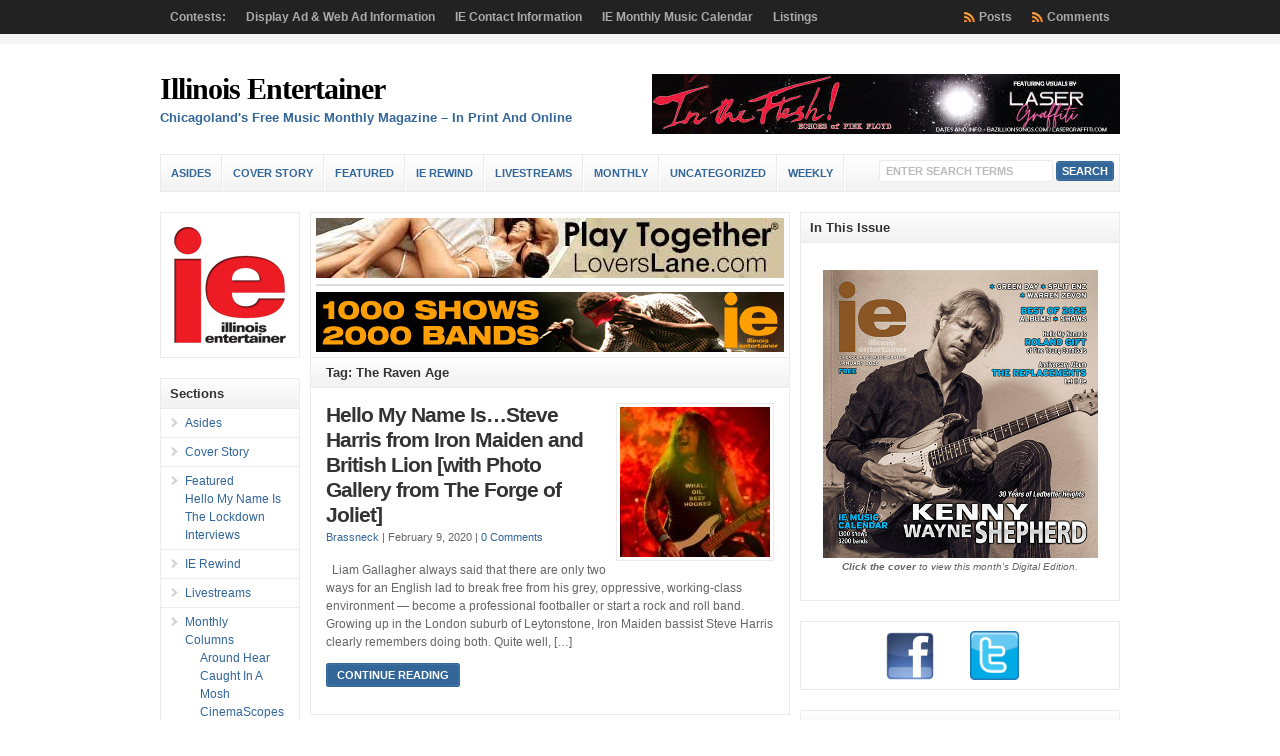

--- FILE ---
content_type: text/html; charset=UTF-8
request_url: https://illinoisentertainer.com/tag/the-raven-age/
body_size: 76374
content:
<!DOCTYPE html PUBLIC "-//W3C//DTD XHTML 1.0 Transitional//EN" "http://www.w3.org/TR/xhtml1/DTD/xhtml1-transitional.dtd">

<html xmlns="http://www.w3.org/1999/xhtml" lang="en-US">

<head profile="http://gmpg.org/xfn/11">

<meta http-equiv="X-UA-Compatible" content="IE=edge" />

<meta http-equiv="Content-Type" content="text/html; charset=UTF-8" />

<title>   The Raven Age  : Illinois Entertainer</title>

<link rel="stylesheet" href="https://illinoisentertainer.com/wp-content/themes/wp-clear7.5/style.css" type="text/css" media="screen" />

<link rel="stylesheet" href="https://illinoisentertainer.com/wp-content/themes/wp-clear7.5/style-font.css" type="text/css" media="screen" />

	<!-- Responsive Design Resources -->
	<link rel="stylesheet" href="https://illinoisentertainer.com/wp-content/themes/wp-clear7.5/style-responsive.css" type="text/css" media="screen" />
	<meta name="viewport" content="width=device-width,initial-scale=1" />

<link rel="pingback" href="https://illinoisentertainer.com/xmlrpc.php" />

<meta name='robots' content='max-image-preview:large' />
	<style>img:is([sizes="auto" i], [sizes^="auto," i]) { contain-intrinsic-size: 3000px 1500px }</style>
	<link rel="alternate" type="application/rss+xml" title="Illinois Entertainer &raquo; Feed" href="https://illinoisentertainer.com/feed/" />
<link rel="alternate" type="application/rss+xml" title="Illinois Entertainer &raquo; Comments Feed" href="https://illinoisentertainer.com/comments/feed/" />
<link rel="alternate" type="application/rss+xml" title="Illinois Entertainer &raquo; The Raven Age Tag Feed" href="https://illinoisentertainer.com/tag/the-raven-age/feed/" />
<script type="text/javascript">
/* <![CDATA[ */
window._wpemojiSettings = {"baseUrl":"https:\/\/s.w.org\/images\/core\/emoji\/15.0.3\/72x72\/","ext":".png","svgUrl":"https:\/\/s.w.org\/images\/core\/emoji\/15.0.3\/svg\/","svgExt":".svg","source":{"wpemoji":"https:\/\/illinoisentertainer.com\/wp-includes\/js\/wp-emoji.js?ver=ac62a4b35dc1af94bed4f6bae3d3f7a0","twemoji":"https:\/\/illinoisentertainer.com\/wp-includes\/js\/twemoji.js?ver=ac62a4b35dc1af94bed4f6bae3d3f7a0"}};
/**
 * @output wp-includes/js/wp-emoji-loader.js
 */

/**
 * Emoji Settings as exported in PHP via _print_emoji_detection_script().
 * @typedef WPEmojiSettings
 * @type {object}
 * @property {?object} source
 * @property {?string} source.concatemoji
 * @property {?string} source.twemoji
 * @property {?string} source.wpemoji
 * @property {?boolean} DOMReady
 * @property {?Function} readyCallback
 */

/**
 * Support tests.
 * @typedef SupportTests
 * @type {object}
 * @property {?boolean} flag
 * @property {?boolean} emoji
 */

/**
 * IIFE to detect emoji support and load Twemoji if needed.
 *
 * @param {Window} window
 * @param {Document} document
 * @param {WPEmojiSettings} settings
 */
( function wpEmojiLoader( window, document, settings ) {
	if ( typeof Promise === 'undefined' ) {
		return;
	}

	var sessionStorageKey = 'wpEmojiSettingsSupports';
	var tests = [ 'flag', 'emoji' ];

	/**
	 * Checks whether the browser supports offloading to a Worker.
	 *
	 * @since 6.3.0
	 *
	 * @private
	 *
	 * @returns {boolean}
	 */
	function supportsWorkerOffloading() {
		return (
			typeof Worker !== 'undefined' &&
			typeof OffscreenCanvas !== 'undefined' &&
			typeof URL !== 'undefined' &&
			URL.createObjectURL &&
			typeof Blob !== 'undefined'
		);
	}

	/**
	 * @typedef SessionSupportTests
	 * @type {object}
	 * @property {number} timestamp
	 * @property {SupportTests} supportTests
	 */

	/**
	 * Get support tests from session.
	 *
	 * @since 6.3.0
	 *
	 * @private
	 *
	 * @returns {?SupportTests} Support tests, or null if not set or older than 1 week.
	 */
	function getSessionSupportTests() {
		try {
			/** @type {SessionSupportTests} */
			var item = JSON.parse(
				sessionStorage.getItem( sessionStorageKey )
			);
			if (
				typeof item === 'object' &&
				typeof item.timestamp === 'number' &&
				new Date().valueOf() < item.timestamp + 604800 && // Note: Number is a week in seconds.
				typeof item.supportTests === 'object'
			) {
				return item.supportTests;
			}
		} catch ( e ) {}
		return null;
	}

	/**
	 * Persist the supports in session storage.
	 *
	 * @since 6.3.0
	 *
	 * @private
	 *
	 * @param {SupportTests} supportTests Support tests.
	 */
	function setSessionSupportTests( supportTests ) {
		try {
			/** @type {SessionSupportTests} */
			var item = {
				supportTests: supportTests,
				timestamp: new Date().valueOf()
			};

			sessionStorage.setItem(
				sessionStorageKey,
				JSON.stringify( item )
			);
		} catch ( e ) {}
	}

	/**
	 * Checks if two sets of Emoji characters render the same visually.
	 *
	 * This function may be serialized to run in a Worker. Therefore, it cannot refer to variables from the containing
	 * scope. Everything must be passed by parameters.
	 *
	 * @since 4.9.0
	 *
	 * @private
	 *
	 * @param {CanvasRenderingContext2D} context 2D Context.
	 * @param {string} set1 Set of Emoji to test.
	 * @param {string} set2 Set of Emoji to test.
	 *
	 * @return {boolean} True if the two sets render the same.
	 */
	function emojiSetsRenderIdentically( context, set1, set2 ) {
		// Cleanup from previous test.
		context.clearRect( 0, 0, context.canvas.width, context.canvas.height );
		context.fillText( set1, 0, 0 );
		var rendered1 = new Uint32Array(
			context.getImageData(
				0,
				0,
				context.canvas.width,
				context.canvas.height
			).data
		);

		// Cleanup from previous test.
		context.clearRect( 0, 0, context.canvas.width, context.canvas.height );
		context.fillText( set2, 0, 0 );
		var rendered2 = new Uint32Array(
			context.getImageData(
				0,
				0,
				context.canvas.width,
				context.canvas.height
			).data
		);

		return rendered1.every( function ( rendered2Data, index ) {
			return rendered2Data === rendered2[ index ];
		} );
	}

	/**
	 * Determines if the browser properly renders Emoji that Twemoji can supplement.
	 *
	 * This function may be serialized to run in a Worker. Therefore, it cannot refer to variables from the containing
	 * scope. Everything must be passed by parameters.
	 *
	 * @since 4.2.0
	 *
	 * @private
	 *
	 * @param {CanvasRenderingContext2D} context 2D Context.
	 * @param {string} type Whether to test for support of "flag" or "emoji".
	 * @param {Function} emojiSetsRenderIdentically Reference to emojiSetsRenderIdentically function, needed due to minification.
	 *
	 * @return {boolean} True if the browser can render emoji, false if it cannot.
	 */
	function browserSupportsEmoji( context, type, emojiSetsRenderIdentically ) {
		var isIdentical;

		switch ( type ) {
			case 'flag':
				/*
				 * Test for Transgender flag compatibility. Added in Unicode 13.
				 *
				 * To test for support, we try to render it, and compare the rendering to how it would look if
				 * the browser doesn't render it correctly (white flag emoji + transgender symbol).
				 */
				isIdentical = emojiSetsRenderIdentically(
					context,
					'\uD83C\uDFF3\uFE0F\u200D\u26A7\uFE0F', // as a zero-width joiner sequence
					'\uD83C\uDFF3\uFE0F\u200B\u26A7\uFE0F' // separated by a zero-width space
				);

				if ( isIdentical ) {
					return false;
				}

				/*
				 * Test for UN flag compatibility. This is the least supported of the letter locale flags,
				 * so gives us an easy test for full support.
				 *
				 * To test for support, we try to render it, and compare the rendering to how it would look if
				 * the browser doesn't render it correctly ([U] + [N]).
				 */
				isIdentical = emojiSetsRenderIdentically(
					context,
					'\uD83C\uDDFA\uD83C\uDDF3', // as the sequence of two code points
					'\uD83C\uDDFA\u200B\uD83C\uDDF3' // as the two code points separated by a zero-width space
				);

				if ( isIdentical ) {
					return false;
				}

				/*
				 * Test for English flag compatibility. England is a country in the United Kingdom, it
				 * does not have a two letter locale code but rather a five letter sub-division code.
				 *
				 * To test for support, we try to render it, and compare the rendering to how it would look if
				 * the browser doesn't render it correctly (black flag emoji + [G] + [B] + [E] + [N] + [G]).
				 */
				isIdentical = emojiSetsRenderIdentically(
					context,
					// as the flag sequence
					'\uD83C\uDFF4\uDB40\uDC67\uDB40\uDC62\uDB40\uDC65\uDB40\uDC6E\uDB40\uDC67\uDB40\uDC7F',
					// with each code point separated by a zero-width space
					'\uD83C\uDFF4\u200B\uDB40\uDC67\u200B\uDB40\uDC62\u200B\uDB40\uDC65\u200B\uDB40\uDC6E\u200B\uDB40\uDC67\u200B\uDB40\uDC7F'
				);

				return ! isIdentical;
			case 'emoji':
				/*
				 * Four and twenty blackbirds baked in a pie.
				 *
				 * To test for Emoji 15.0 support, try to render a new emoji: Blackbird.
				 *
				 * The Blackbird is a ZWJ sequence combining 🐦 Bird and ⬛ large black square.,
				 *
				 * 0x1F426 (\uD83D\uDC26) == Bird
				 * 0x200D == Zero-Width Joiner (ZWJ) that links the code points for the new emoji or
				 * 0x200B == Zero-Width Space (ZWS) that is rendered for clients not supporting the new emoji.
				 * 0x2B1B == Large Black Square
				 *
				 * When updating this test for future Emoji releases, ensure that individual emoji that make up the
				 * sequence come from older emoji standards.
				 */
				isIdentical = emojiSetsRenderIdentically(
					context,
					'\uD83D\uDC26\u200D\u2B1B', // as the zero-width joiner sequence
					'\uD83D\uDC26\u200B\u2B1B' // separated by a zero-width space
				);

				return ! isIdentical;
		}

		return false;
	}

	/**
	 * Checks emoji support tests.
	 *
	 * This function may be serialized to run in a Worker. Therefore, it cannot refer to variables from the containing
	 * scope. Everything must be passed by parameters.
	 *
	 * @since 6.3.0
	 *
	 * @private
	 *
	 * @param {string[]} tests Tests.
	 * @param {Function} browserSupportsEmoji Reference to browserSupportsEmoji function, needed due to minification.
	 * @param {Function} emojiSetsRenderIdentically Reference to emojiSetsRenderIdentically function, needed due to minification.
	 *
	 * @return {SupportTests} Support tests.
	 */
	function testEmojiSupports( tests, browserSupportsEmoji, emojiSetsRenderIdentically ) {
		var canvas;
		if (
			typeof WorkerGlobalScope !== 'undefined' &&
			self instanceof WorkerGlobalScope
		) {
			canvas = new OffscreenCanvas( 300, 150 ); // Dimensions are default for HTMLCanvasElement.
		} else {
			canvas = document.createElement( 'canvas' );
		}

		var context = canvas.getContext( '2d', { willReadFrequently: true } );

		/*
		 * Chrome on OS X added native emoji rendering in M41. Unfortunately,
		 * it doesn't work when the font is bolder than 500 weight. So, we
		 * check for bold rendering support to avoid invisible emoji in Chrome.
		 */
		context.textBaseline = 'top';
		context.font = '600 32px Arial';

		var supports = {};
		tests.forEach( function ( test ) {
			supports[ test ] = browserSupportsEmoji( context, test, emojiSetsRenderIdentically );
		} );
		return supports;
	}

	/**
	 * Adds a script to the head of the document.
	 *
	 * @ignore
	 *
	 * @since 4.2.0
	 *
	 * @param {string} src The url where the script is located.
	 *
	 * @return {void}
	 */
	function addScript( src ) {
		var script = document.createElement( 'script' );
		script.src = src;
		script.defer = true;
		document.head.appendChild( script );
	}

	settings.supports = {
		everything: true,
		everythingExceptFlag: true
	};

	// Create a promise for DOMContentLoaded since the worker logic may finish after the event has fired.
	var domReadyPromise = new Promise( function ( resolve ) {
		document.addEventListener( 'DOMContentLoaded', resolve, {
			once: true
		} );
	} );

	// Obtain the emoji support from the browser, asynchronously when possible.
	new Promise( function ( resolve ) {
		var supportTests = getSessionSupportTests();
		if ( supportTests ) {
			resolve( supportTests );
			return;
		}

		if ( supportsWorkerOffloading() ) {
			try {
				// Note that the functions are being passed as arguments due to minification.
				var workerScript =
					'postMessage(' +
					testEmojiSupports.toString() +
					'(' +
					[
						JSON.stringify( tests ),
						browserSupportsEmoji.toString(),
						emojiSetsRenderIdentically.toString()
					].join( ',' ) +
					'));';
				var blob = new Blob( [ workerScript ], {
					type: 'text/javascript'
				} );
				var worker = new Worker( URL.createObjectURL( blob ), { name: 'wpTestEmojiSupports' } );
				worker.onmessage = function ( event ) {
					supportTests = event.data;
					setSessionSupportTests( supportTests );
					worker.terminate();
					resolve( supportTests );
				};
				return;
			} catch ( e ) {}
		}

		supportTests = testEmojiSupports( tests, browserSupportsEmoji, emojiSetsRenderIdentically );
		setSessionSupportTests( supportTests );
		resolve( supportTests );
	} )
		// Once the browser emoji support has been obtained from the session, finalize the settings.
		.then( function ( supportTests ) {
			/*
			 * Tests the browser support for flag emojis and other emojis, and adjusts the
			 * support settings accordingly.
			 */
			for ( var test in supportTests ) {
				settings.supports[ test ] = supportTests[ test ];

				settings.supports.everything =
					settings.supports.everything && settings.supports[ test ];

				if ( 'flag' !== test ) {
					settings.supports.everythingExceptFlag =
						settings.supports.everythingExceptFlag &&
						settings.supports[ test ];
				}
			}

			settings.supports.everythingExceptFlag =
				settings.supports.everythingExceptFlag &&
				! settings.supports.flag;

			// Sets DOMReady to false and assigns a ready function to settings.
			settings.DOMReady = false;
			settings.readyCallback = function () {
				settings.DOMReady = true;
			};
		} )
		.then( function () {
			return domReadyPromise;
		} )
		.then( function () {
			// When the browser can not render everything we need to load a polyfill.
			if ( ! settings.supports.everything ) {
				settings.readyCallback();

				var src = settings.source || {};

				if ( src.concatemoji ) {
					addScript( src.concatemoji );
				} else if ( src.wpemoji && src.twemoji ) {
					addScript( src.twemoji );
					addScript( src.wpemoji );
				}
			}
		} );
} )( window, document, window._wpemojiSettings );

/* ]]> */
</script>
<style id='wp-emoji-styles-inline-css' type='text/css'>

	img.wp-smiley, img.emoji {
		display: inline !important;
		border: none !important;
		box-shadow: none !important;
		height: 1em !important;
		width: 1em !important;
		margin: 0 0.07em !important;
		vertical-align: -0.1em !important;
		background: none !important;
		padding: 0 !important;
	}
</style>
<link rel='stylesheet' id='wp-block-library-css' href='https://illinoisentertainer.com/wp-includes/css/dist/block-library/style.css?ver=ac62a4b35dc1af94bed4f6bae3d3f7a0' type='text/css' media='all' />
<style id='classic-theme-styles-inline-css' type='text/css'>
/**
 * These rules are needed for backwards compatibility.
 * They should match the button element rules in the base theme.json file.
 */
.wp-block-button__link {
	color: #ffffff;
	background-color: #32373c;
	border-radius: 9999px; /* 100% causes an oval, but any explicit but really high value retains the pill shape. */

	/* This needs a low specificity so it won't override the rules from the button element if defined in theme.json. */
	box-shadow: none;
	text-decoration: none;

	/* The extra 2px are added to size solids the same as the outline versions.*/
	padding: calc(0.667em + 2px) calc(1.333em + 2px);

	font-size: 1.125em;
}

.wp-block-file__button {
	background: #32373c;
	color: #ffffff;
	text-decoration: none;
}

</style>
<style id='global-styles-inline-css' type='text/css'>
:root{--wp--preset--aspect-ratio--square: 1;--wp--preset--aspect-ratio--4-3: 4/3;--wp--preset--aspect-ratio--3-4: 3/4;--wp--preset--aspect-ratio--3-2: 3/2;--wp--preset--aspect-ratio--2-3: 2/3;--wp--preset--aspect-ratio--16-9: 16/9;--wp--preset--aspect-ratio--9-16: 9/16;--wp--preset--color--black: #000000;--wp--preset--color--cyan-bluish-gray: #abb8c3;--wp--preset--color--white: #ffffff;--wp--preset--color--pale-pink: #f78da7;--wp--preset--color--vivid-red: #cf2e2e;--wp--preset--color--luminous-vivid-orange: #ff6900;--wp--preset--color--luminous-vivid-amber: #fcb900;--wp--preset--color--light-green-cyan: #7bdcb5;--wp--preset--color--vivid-green-cyan: #00d084;--wp--preset--color--pale-cyan-blue: #8ed1fc;--wp--preset--color--vivid-cyan-blue: #0693e3;--wp--preset--color--vivid-purple: #9b51e0;--wp--preset--gradient--vivid-cyan-blue-to-vivid-purple: linear-gradient(135deg,rgba(6,147,227,1) 0%,rgb(155,81,224) 100%);--wp--preset--gradient--light-green-cyan-to-vivid-green-cyan: linear-gradient(135deg,rgb(122,220,180) 0%,rgb(0,208,130) 100%);--wp--preset--gradient--luminous-vivid-amber-to-luminous-vivid-orange: linear-gradient(135deg,rgba(252,185,0,1) 0%,rgba(255,105,0,1) 100%);--wp--preset--gradient--luminous-vivid-orange-to-vivid-red: linear-gradient(135deg,rgba(255,105,0,1) 0%,rgb(207,46,46) 100%);--wp--preset--gradient--very-light-gray-to-cyan-bluish-gray: linear-gradient(135deg,rgb(238,238,238) 0%,rgb(169,184,195) 100%);--wp--preset--gradient--cool-to-warm-spectrum: linear-gradient(135deg,rgb(74,234,220) 0%,rgb(151,120,209) 20%,rgb(207,42,186) 40%,rgb(238,44,130) 60%,rgb(251,105,98) 80%,rgb(254,248,76) 100%);--wp--preset--gradient--blush-light-purple: linear-gradient(135deg,rgb(255,206,236) 0%,rgb(152,150,240) 100%);--wp--preset--gradient--blush-bordeaux: linear-gradient(135deg,rgb(254,205,165) 0%,rgb(254,45,45) 50%,rgb(107,0,62) 100%);--wp--preset--gradient--luminous-dusk: linear-gradient(135deg,rgb(255,203,112) 0%,rgb(199,81,192) 50%,rgb(65,88,208) 100%);--wp--preset--gradient--pale-ocean: linear-gradient(135deg,rgb(255,245,203) 0%,rgb(182,227,212) 50%,rgb(51,167,181) 100%);--wp--preset--gradient--electric-grass: linear-gradient(135deg,rgb(202,248,128) 0%,rgb(113,206,126) 100%);--wp--preset--gradient--midnight: linear-gradient(135deg,rgb(2,3,129) 0%,rgb(40,116,252) 100%);--wp--preset--font-size--small: 13px;--wp--preset--font-size--medium: 20px;--wp--preset--font-size--large: 36px;--wp--preset--font-size--x-large: 42px;--wp--preset--spacing--20: 0.44rem;--wp--preset--spacing--30: 0.67rem;--wp--preset--spacing--40: 1rem;--wp--preset--spacing--50: 1.5rem;--wp--preset--spacing--60: 2.25rem;--wp--preset--spacing--70: 3.38rem;--wp--preset--spacing--80: 5.06rem;--wp--preset--shadow--natural: 6px 6px 9px rgba(0, 0, 0, 0.2);--wp--preset--shadow--deep: 12px 12px 50px rgba(0, 0, 0, 0.4);--wp--preset--shadow--sharp: 6px 6px 0px rgba(0, 0, 0, 0.2);--wp--preset--shadow--outlined: 6px 6px 0px -3px rgba(255, 255, 255, 1), 6px 6px rgba(0, 0, 0, 1);--wp--preset--shadow--crisp: 6px 6px 0px rgba(0, 0, 0, 1);}:where(.is-layout-flex){gap: 0.5em;}:where(.is-layout-grid){gap: 0.5em;}body .is-layout-flex{display: flex;}.is-layout-flex{flex-wrap: wrap;align-items: center;}.is-layout-flex > :is(*, div){margin: 0;}body .is-layout-grid{display: grid;}.is-layout-grid > :is(*, div){margin: 0;}:where(.wp-block-columns.is-layout-flex){gap: 2em;}:where(.wp-block-columns.is-layout-grid){gap: 2em;}:where(.wp-block-post-template.is-layout-flex){gap: 1.25em;}:where(.wp-block-post-template.is-layout-grid){gap: 1.25em;}.has-black-color{color: var(--wp--preset--color--black) !important;}.has-cyan-bluish-gray-color{color: var(--wp--preset--color--cyan-bluish-gray) !important;}.has-white-color{color: var(--wp--preset--color--white) !important;}.has-pale-pink-color{color: var(--wp--preset--color--pale-pink) !important;}.has-vivid-red-color{color: var(--wp--preset--color--vivid-red) !important;}.has-luminous-vivid-orange-color{color: var(--wp--preset--color--luminous-vivid-orange) !important;}.has-luminous-vivid-amber-color{color: var(--wp--preset--color--luminous-vivid-amber) !important;}.has-light-green-cyan-color{color: var(--wp--preset--color--light-green-cyan) !important;}.has-vivid-green-cyan-color{color: var(--wp--preset--color--vivid-green-cyan) !important;}.has-pale-cyan-blue-color{color: var(--wp--preset--color--pale-cyan-blue) !important;}.has-vivid-cyan-blue-color{color: var(--wp--preset--color--vivid-cyan-blue) !important;}.has-vivid-purple-color{color: var(--wp--preset--color--vivid-purple) !important;}.has-black-background-color{background-color: var(--wp--preset--color--black) !important;}.has-cyan-bluish-gray-background-color{background-color: var(--wp--preset--color--cyan-bluish-gray) !important;}.has-white-background-color{background-color: var(--wp--preset--color--white) !important;}.has-pale-pink-background-color{background-color: var(--wp--preset--color--pale-pink) !important;}.has-vivid-red-background-color{background-color: var(--wp--preset--color--vivid-red) !important;}.has-luminous-vivid-orange-background-color{background-color: var(--wp--preset--color--luminous-vivid-orange) !important;}.has-luminous-vivid-amber-background-color{background-color: var(--wp--preset--color--luminous-vivid-amber) !important;}.has-light-green-cyan-background-color{background-color: var(--wp--preset--color--light-green-cyan) !important;}.has-vivid-green-cyan-background-color{background-color: var(--wp--preset--color--vivid-green-cyan) !important;}.has-pale-cyan-blue-background-color{background-color: var(--wp--preset--color--pale-cyan-blue) !important;}.has-vivid-cyan-blue-background-color{background-color: var(--wp--preset--color--vivid-cyan-blue) !important;}.has-vivid-purple-background-color{background-color: var(--wp--preset--color--vivid-purple) !important;}.has-black-border-color{border-color: var(--wp--preset--color--black) !important;}.has-cyan-bluish-gray-border-color{border-color: var(--wp--preset--color--cyan-bluish-gray) !important;}.has-white-border-color{border-color: var(--wp--preset--color--white) !important;}.has-pale-pink-border-color{border-color: var(--wp--preset--color--pale-pink) !important;}.has-vivid-red-border-color{border-color: var(--wp--preset--color--vivid-red) !important;}.has-luminous-vivid-orange-border-color{border-color: var(--wp--preset--color--luminous-vivid-orange) !important;}.has-luminous-vivid-amber-border-color{border-color: var(--wp--preset--color--luminous-vivid-amber) !important;}.has-light-green-cyan-border-color{border-color: var(--wp--preset--color--light-green-cyan) !important;}.has-vivid-green-cyan-border-color{border-color: var(--wp--preset--color--vivid-green-cyan) !important;}.has-pale-cyan-blue-border-color{border-color: var(--wp--preset--color--pale-cyan-blue) !important;}.has-vivid-cyan-blue-border-color{border-color: var(--wp--preset--color--vivid-cyan-blue) !important;}.has-vivid-purple-border-color{border-color: var(--wp--preset--color--vivid-purple) !important;}.has-vivid-cyan-blue-to-vivid-purple-gradient-background{background: var(--wp--preset--gradient--vivid-cyan-blue-to-vivid-purple) !important;}.has-light-green-cyan-to-vivid-green-cyan-gradient-background{background: var(--wp--preset--gradient--light-green-cyan-to-vivid-green-cyan) !important;}.has-luminous-vivid-amber-to-luminous-vivid-orange-gradient-background{background: var(--wp--preset--gradient--luminous-vivid-amber-to-luminous-vivid-orange) !important;}.has-luminous-vivid-orange-to-vivid-red-gradient-background{background: var(--wp--preset--gradient--luminous-vivid-orange-to-vivid-red) !important;}.has-very-light-gray-to-cyan-bluish-gray-gradient-background{background: var(--wp--preset--gradient--very-light-gray-to-cyan-bluish-gray) !important;}.has-cool-to-warm-spectrum-gradient-background{background: var(--wp--preset--gradient--cool-to-warm-spectrum) !important;}.has-blush-light-purple-gradient-background{background: var(--wp--preset--gradient--blush-light-purple) !important;}.has-blush-bordeaux-gradient-background{background: var(--wp--preset--gradient--blush-bordeaux) !important;}.has-luminous-dusk-gradient-background{background: var(--wp--preset--gradient--luminous-dusk) !important;}.has-pale-ocean-gradient-background{background: var(--wp--preset--gradient--pale-ocean) !important;}.has-electric-grass-gradient-background{background: var(--wp--preset--gradient--electric-grass) !important;}.has-midnight-gradient-background{background: var(--wp--preset--gradient--midnight) !important;}.has-small-font-size{font-size: var(--wp--preset--font-size--small) !important;}.has-medium-font-size{font-size: var(--wp--preset--font-size--medium) !important;}.has-large-font-size{font-size: var(--wp--preset--font-size--large) !important;}.has-x-large-font-size{font-size: var(--wp--preset--font-size--x-large) !important;}
:where(.wp-block-post-template.is-layout-flex){gap: 1.25em;}:where(.wp-block-post-template.is-layout-grid){gap: 1.25em;}
:where(.wp-block-columns.is-layout-flex){gap: 2em;}:where(.wp-block-columns.is-layout-grid){gap: 2em;}
:root :where(.wp-block-pullquote){font-size: 1.5em;line-height: 1.6;}
</style>
<script type="text/javascript" src="https://illinoisentertainer.com/wp-content/themes/wp-clear7.5/js/suckerfish-cat.js?ver=ac62a4b35dc1af94bed4f6bae3d3f7a0" id="suckerfish-cat-js"></script>
<script type="text/javascript" src="https://illinoisentertainer.com/wp-includes/js/jquery/jquery.js?ver=3.7.1" id="jquery-core-js"></script>
<script type="text/javascript" src="https://illinoisentertainer.com/wp-includes/js/jquery/jquery-migrate.js?ver=3.4.1" id="jquery-migrate-js"></script>
<script type="text/javascript" src="https://illinoisentertainer.com/wp-content/themes/wp-clear7.5/js/jquery.mobilemenu.js?ver=ac62a4b35dc1af94bed4f6bae3d3f7a0" id="mobilmenu-js"></script>
<script type="text/javascript" src="https://illinoisentertainer.com/wp-content/themes/wp-clear7.5/js/flexslider.js?ver=ac62a4b35dc1af94bed4f6bae3d3f7a0" id="flexslider-js"></script>
<link rel="https://api.w.org/" href="https://illinoisentertainer.com/wp-json/" /><link rel="alternate" title="JSON" type="application/json" href="https://illinoisentertainer.com/wp-json/wp/v2/tags/6627" /><link rel="EditURI" type="application/rsd+xml" title="RSD" href="https://illinoisentertainer.com/xmlrpc.php?rsd" />

<!-- Alternate Stylesheet -->
<link href="https://illinoisentertainer.com/wp-content/themes/wp-clear7.5/styles/default.css" rel="stylesheet" type="text/css" />

<!-- Custom Styles from Theme Setting Page -->
<style type="text/css">
#sitetitle,#logo {float:left;width:49%;}
#sitetitle .title {font-family:Cambria,Georgia,serif;}
</style>

<!-- Styles from custom.css -->
<link href="https://illinoisentertainer.com/wp-content/themes/wp-clear7.5/custom.css" rel="stylesheet" type="text/css" />

	<!-- MobileMenu JS -->
	<script type="text/javascript">
		jQuery(function () {
			jQuery('.nav').mobileMenu({ defaultText: 'Navigate to ...' });
			jQuery('.catnav').mobileMenu({ defaultText: 'Navigate to ... ', className: 'select-menu-catnav' });
		});
	</script>

	<!-- Media Queries Script for IE8 and Older -->
	<!--[if lt IE 9]>
		<script type="text/javascript" src="https://css3-mediaqueries-js.googlecode.com/svn/trunk/css3-mediaqueries.js"></script>
	<![endif]-->
<style type="text/css">.recentcomments a{display:inline !important;padding:0 !important;margin:0 !important;}</style>

</head>

<body data-rsssl=1 class="archive tag tag-the-raven-age tag-6627 sn-c-sw">

<div class="outer-wrap">

			<div class="nav-wrapper">
			<div id="topnav">
				<div class="limit">
					<ul class="nav clearfix">
						<li class="page_item page-item-106"><a href="https://illinoisentertainer.com/contests/">Contests:</a></li>
<li class="page_item page-item-8152"><a href="https://illinoisentertainer.com/display-ad-information/">Display Ad &#038; Web Ad Information</a></li>
<li class="page_item page-item-275 page_item_has_children"><a href="https://illinoisentertainer.com/information/">IE Contact Information</a>
<ul class='children'>
	<li class="page_item page-item-59"><a href="https://illinoisentertainer.com/information/contact/">Contact</a></li>
	<li class="page_item page-item-276"><a href="https://illinoisentertainer.com/information/faqs/">FAQs</a></li>
	<li class="page_item page-item-277"><a href="https://illinoisentertainer.com/information/privacy-policy/">Privacy Policy</a></li>
	<li class="page_item page-item-19057"><a href="https://illinoisentertainer.com/information/ie-customer-payment/">IE Customer Payment</a></li>
</ul>
</li>
<li class="page_item page-item-66"><a href="https://illinoisentertainer.com/iecalendar/">IE Monthly Music Calendar</a></li>
<li class="page_item page-item-67 page_item_has_children"><a href="https://illinoisentertainer.com/listings/">Listings</a>
<ul class='children'>
	<li class="page_item page-item-101 page_item_has_children"><a href="https://illinoisentertainer.com/listings/classifieds/">IE Music Classifieds</a>
	<ul class='children'>
		<li class="page_item page-item-102"><a href="https://illinoisentertainer.com/listings/classifieds/info-c/">Classified Advertising Information</a></li>
	</ul>
</li>
</ul>
</li>
						<li class="rss-comments"><a title="Comments RSS Feed" href="https://illinoisentertainer.com/comments/feed/">Comments</a></li>
						<li class="rss-content"><a title="Posts RSS Feed" href="https://illinoisentertainer.com/feed/">Posts</a></li>
					</ul>
				</div>
			</div>
		</div>
	
	<div id="wrap">

		<div id="header">
			<div id="head-content" class="clearfix">
									<div id="sitetitle">
						<div class="title"><a href="https://illinoisentertainer.com">Illinois Entertainer</a></div> 
						<div class="description">Chicagoland&#039;s Free Music Monthly Magazine &#8211; In Print And Online</div>
					</div>
								<div class="head-banner468">
	<a href="https://www.bazillionsongs.com/"  target="_blank" onclick="javascript: pageTracker._trackPageview('/outgoing/InTheFlesh 251204 468x-tophead');"><img src ="https://illinoisentertainer.com/grady/InTheFlesh 251204 468x.jpg" width="468" height="60" alt="In The Flesh" title="In The Flesh - Echos of Pink Floyd" /></a></div>
			</div>
		</div>


					<div class="nav-wrapper_cat">
				<div id="catnav">
					<ul class="catnav clearfix">
							<li class="cat-item cat-item-23"><a href="https://illinoisentertainer.com/sections/asides/">Asides</a>
</li>
	<li class="cat-item cat-item-8133"><a href="https://illinoisentertainer.com/sections/cover-story/">Cover Story</a>
</li>
	<li class="cat-item cat-item-297"><a href="https://illinoisentertainer.com/sections/featured/">Featured</a>
<ul class='children'>
	<li class="cat-item cat-item-13621"><a href="https://illinoisentertainer.com/sections/featured/hello-my-name-is-featured/">Hello My Name Is</a>
</li>
	<li class="cat-item cat-item-11228"><a href="https://illinoisentertainer.com/sections/featured/the-lockdown-interviews/">The Lockdown Interviews</a>
</li>
</ul>
</li>
	<li class="cat-item cat-item-6757"><a href="https://illinoisentertainer.com/sections/ie-rewind/">IE Rewind</a>
</li>
	<li class="cat-item cat-item-10004"><a href="https://illinoisentertainer.com/sections/livestreams/">Livestreams</a>
</li>
	<li class="cat-item cat-item-21"><a href="https://illinoisentertainer.com/sections/monthly/">Monthly</a>
<ul class='children'>
	<li class="cat-item cat-item-24"><a href="https://illinoisentertainer.com/sections/monthly/columns/">Columns</a>
	<ul class='children'>
	<li class="cat-item cat-item-6"><a href="https://illinoisentertainer.com/sections/monthly/columns/around-hear/">Around Hear</a>
</li>
	<li class="cat-item cat-item-30"><a href="https://illinoisentertainer.com/sections/monthly/columns/caught-in-a-mosh/">Caught In A Mosh</a>
</li>
	<li class="cat-item cat-item-9887"><a href="https://illinoisentertainer.com/sections/monthly/columns/cinemascopes/">CinemaScopes</a>
</li>
	<li class="cat-item cat-item-848"><a href="https://illinoisentertainer.com/sections/monthly/columns/digital-divide/">Digital Divide</a>
</li>
	<li class="cat-item cat-item-3994"><a href="https://illinoisentertainer.com/sections/monthly/columns/double-feature/">Double Feature</a>
</li>
	<li class="cat-item cat-item-8"><a href="https://illinoisentertainer.com/sections/monthly/columns/file/">File</a>
</li>
	<li class="cat-item cat-item-9"><a href="https://illinoisentertainer.com/sections/monthly/columns/gear/">Gear</a>
</li>
	<li class="cat-item cat-item-11467"><a href="https://illinoisentertainer.com/sections/monthly/columns/hello-my-name-is/">Hello My Name Is</a>
</li>
	<li class="cat-item cat-item-10"><a href="https://illinoisentertainer.com/sections/monthly/columns/media/">Media</a>
</li>
	<li class="cat-item cat-item-13339"><a href="https://illinoisentertainer.com/sections/monthly/columns/rock-of-pages/">Rock of Pages</a>
</li>
	<li class="cat-item cat-item-12"><a href="https://illinoisentertainer.com/sections/monthly/columns/studiophile/">Studiophile</a>
</li>
	<li class="cat-item cat-item-13"><a href="https://illinoisentertainer.com/sections/monthly/columns/sweet-home/">Sweet Home</a>
</li>
	</ul>
</li>
	<li class="cat-item cat-item-25"><a href="https://illinoisentertainer.com/sections/monthly/features/">Features</a>
</li>
	<li class="cat-item cat-item-32"><a href="https://illinoisentertainer.com/sections/monthly/ie-digital-edition/">IE Digital Edition</a>
</li>
	<li class="cat-item cat-item-28"><a href="https://illinoisentertainer.com/sections/monthly/ie-photo-gallery/">IE Photo Gallery</a>
</li>
</ul>
</li>
	<li class="cat-item cat-item-1"><a href="https://illinoisentertainer.com/sections/uncategorized/">Uncategorized</a>
</li>
	<li class="cat-item cat-item-22"><a href="https://illinoisentertainer.com/sections/weekly/">Weekly</a>
<ul class='children'>
	<li class="cat-item cat-item-993"><a href="https://illinoisentertainer.com/sections/weekly/contests-giveaways/">Contests &amp; Giveaways</a>
	<ul class='children'>
	<li class="cat-item cat-item-6038"><a href="https://illinoisentertainer.com/sections/weekly/contests-giveaways/advertiser-messgae/">Advertiser Message</a>
</li>
	</ul>
</li>
	<li class="cat-item cat-item-14"><a href="https://illinoisentertainer.com/sections/weekly/live-reviews/">Live Reviews</a>
</li>
	<li class="cat-item cat-item-26"><a href="https://illinoisentertainer.com/sections/weekly/movies/">Movies</a>
</li>
	<li class="cat-item cat-item-15"><a href="https://illinoisentertainer.com/sections/weekly/news/">News</a>
</li>
	<li class="cat-item cat-item-20"><a href="https://illinoisentertainer.com/sections/weekly/spins/">Spins</a>
</li>
	<li class="cat-item cat-item-16"><a href="https://illinoisentertainer.com/sections/weekly/stage-buzz/">Stage Buzz</a>
</li>
</ul>
</li>
						<li class="search"><form id="searchform" method="get" action="https://illinoisentertainer.com/" ><input type="text" value="Enter Search Terms" onfocus="if (this.value == 'Enter Search Terms') {this.value = '';}" onblur="if (this.value == '') {this.value = 'Enter Search Terms';}" size="18" maxlength="50" name="s" id="searchfield" /><input type="submit" value="search" id="submitbutton" /></form>
</li>
					</ul>
				</div>
			</div>
		
		

		<div id="page" class="clearfix">

			<div class="page-border clearfix">


				<div id="contentleft" class="clearfix">


					<div id="content" class="clearfix">

						
						<div class="banner468">
	<a href="https://www.loverslane.com/"  target="_blank" onclick="javascript: pageTracker._trackPageview('/outgoing/LoversLane-230324-468x');"><img src ="https://illinoisentertainer.com/grady/LoversLane-230324-468x.jpg" width="468" height="60" alt="Lovers Lane" title="Lovers Lane - Play Together" /></a>
<hr color="#dddddd" height="1px" />
<a href="https://illinoisentertainer.com/iecalendar/" onclick="javascript: pageTracker._trackPageview('/outgoing/IE-CAL-banner-B-468-TOP');"><img src ="https://illinoisentertainer.com/grady/IE-CAL-banner-B-468x.jpg" width="468" height="60" alt="IE CAL" title="IE's Live Music Calendar" /></a></div>

													<h1 class="archive-title entry-title">Tag: The Raven Age</h1>
						
																	

				<div class="post-46964 post type-post status-publish format-standard has-post-thumbnail hentry category-features category-ie-photo-gallery tag-british-lion tag-featured tag-krokus tag-leytonstone tag-premier-league tag-saxon tag-steve-harris tag-steve-harris-british-lion tag-the-forge-of-joliet tag-the-raven-age tag-west-ham-fc" id="post-main-46964">

					<div class="entry clearfix">

						<a href="https://illinoisentertainer.com/2020/02/hello-my-name-is-steve-harris-from-iron-maiden-and-british-lion-with-photo-gallery-from-the-forge-of-joliet/" rel="bookmark" title="Permanent Link to Hello My Name Is&#8230;Steve Harris from Iron Maiden and British Lion [with Photo Gallery from The Forge of Joliet]">		<img class="thumbnail" src="//illinoisentertainer.com/wp-content/uploads/2020/02/BL11-e1581299331927-150x150.jpg" alt="Hello My Name Is&#8230;Steve Harris from Iron Maiden and British Lion [with Photo Gallery from The Forge of Joliet]" title="Hello My Name Is&#8230;Steve Harris from Iron Maiden and British Lion [with Photo Gallery from The Forge of Joliet]" />
	</a>

						<h2 class="post-title entry-title"><a href="https://illinoisentertainer.com/2020/02/hello-my-name-is-steve-harris-from-iron-maiden-and-british-lion-with-photo-gallery-from-the-forge-of-joliet/" rel="bookmark" title="Permanent Link to Hello My Name Is&#8230;Steve Harris from Iron Maiden and British Lion [with Photo Gallery from The Forge of Joliet]">Hello My Name Is&#8230;Steve Harris from Iron Maiden and British Lion [with Photo Gallery from The Forge of Joliet]</a></h2>

						<div class="meta">

	<span class="meta-author">
		<a href="https://illinoisentertainer.com/author/brassneck/" title="Posts by Brassneck" rel="author">Brassneck</a> | 
	</span> 

	<span class="meta-date">
		February 9, 2020	</span> 

		<span class="meta-comments">
		 | <a href="https://illinoisentertainer.com/2020/02/hello-my-name-is-steve-harris-from-iron-maiden-and-british-lion-with-photo-gallery-from-the-forge-of-joliet/#respond" rel="bookmark" title="Comments for Hello My Name Is&#8230;Steve Harris from Iron Maiden and British Lion [with Photo Gallery from The Forge of Joliet]">0 Comments</a>
	</span>
	 

</div>
								<p>&nbsp; Liam Gallagher always said that there are only two ways for an English lad to break free from his grey, oppressive, working-class environment — become a professional footballer or start a rock and roll band. Growing up in the London suburb of Leytonstone, Iron Maiden bassist Steve Harris clearly remembers doing both. Quite well, [&hellip;]</p>
		<p class="readmore"><a class="more-link" href="https://illinoisentertainer.com/2020/02/hello-my-name-is-steve-harris-from-iron-maiden-and-british-lion-with-photo-gallery-from-the-forge-of-joliet/" rel="nofollow" title="Permanent Link to Hello My Name Is&#8230;Steve Harris from Iron Maiden and British Lion [with Photo Gallery from The Forge of Joliet]">Continue Reading</a></p>
	
						<div style="clear:both;"></div>

					</div>

				</div>


				<div class="post-25129 post type-post status-publish format-standard has-post-thumbnail hentry category-featured category-ie-photo-gallery category-live-reviews category-stage-buzz tag-adrian-smith tag-bruce-dickinson tag-bruce-dickson tag-dave-murray tag-ed-spinelli tag-ed-the-head tag-iron-maiden tag-iron-maiden-eddie tag-janick-gers tag-nicko-mcbrain tag-steve-harris tag-the-raven-age" id="post-main-25129">

					<div class="entry clearfix">

						<a href="https://illinoisentertainer.com/2016/04/live-review-and-photo-gallery-iron-maiden-united-center/" rel="bookmark" title="Permanent Link to Live Review and Photo Gallery: Iron Maiden @ United Center">		<img class="thumbnail" src="//illinoisentertainer.com/wp-content/uploads/2016/04/DSC_0168-150x150.jpg" alt="Live Review and Photo Gallery: Iron Maiden @ United Center" title="Live Review and Photo Gallery: Iron Maiden @ United Center" />
	</a>

						<h2 class="post-title entry-title"><a href="https://illinoisentertainer.com/2016/04/live-review-and-photo-gallery-iron-maiden-united-center/" rel="bookmark" title="Permanent Link to Live Review and Photo Gallery: Iron Maiden @ United Center">Live Review and Photo Gallery: Iron Maiden @ United Center</a></h2>

						<div class="meta">

	<span class="meta-author">
		<a href="https://illinoisentertainer.com/author/ilentertainer/" title="Posts by ilentertainer" rel="author">ilentertainer</a> | 
	</span> 

	<span class="meta-date">
		April 7, 2016	</span> 

		<span class="meta-comments">
		 | <a href="https://illinoisentertainer.com/2016/04/live-review-and-photo-gallery-iron-maiden-united-center/#comments" rel="bookmark" title="Comments for Live Review and Photo Gallery: Iron Maiden @ United Center">1 Comment</a>
	</span>
	 

</div>
								<p>Upping the Irons again at the UC!</p>
		<p class="readmore"><a class="more-link" href="https://illinoisentertainer.com/2016/04/live-review-and-photo-gallery-iron-maiden-united-center/" rel="nofollow" title="Permanent Link to Live Review and Photo Gallery: Iron Maiden @ United Center">Continue Reading</a></p>
	
						<div style="clear:both;"></div>

					</div>

				</div>


				<div class="navigation clearfix">    
<br />


<!-- div style="margin-top:25px; margin-left:auto; margin-right:auto; width:98%;">

<a href="https://www.etix.com/ticket/p/69145704/robin-trower-chicago-copernicus-center"  target="_blank" onclick="javascript: pageTracker._trackPageview('/outgoing/DZPLive-250211-RobinTrower-468x.');"><img src ="https://illinoisentertainer.com/grady/DZPLive-250211-RobinTrower-468x.jpg" width="468" height="60" alt="DZPLive" title="Robin Trower July 11 Copernicus Center" /></a>

</div -->

<div style="margin-top:25px; margin-left:auto; margin-right:auto; width:98%;">

<a href="https://www.loverslane.com/"  target="_blank" onclick="javascript: pageTracker._trackPageview('/outgoing/LoversLane-230118-468x');"><img src ="https://illinoisentertainer.com/grady/LoversLane-230118-468x.jpg" width="468" height="60" alt="Lovers Lane" title="Best. Gifts. Ever!" /></a>

</div>


<div style="margin-top:10px; margin-left:auto; margin-right:auto; width:98%;">

<a href="https://illinoisentertainer.com/listings/iecalendar/" onclick="javascript:
pageTracker._trackPageview('/outgoing/IE-CAL-180205-468x');"><img src
="https://illinoisentertainer.com/grady/IE-CAL-banner-B-468x.jpg" width="468"
height="60" alt="IE Calendar" title="IE Music Calendar"
/></a>

</div>

<!-- div style="margin-top:10px; margin-left:auto; margin-right:auto; width:98%;">

<a href="https://copernicuscenter.org/todd-rundgren-me-we/"  target="_blank" onclick="javascript: pageTracker._trackPageview('/outgoing/Copernicus-240526-Rundgren-468x-bottom');"><img src ="https://illinoisentertainer.com/grady/Copernicus-240526-Rundgren-468x.jpg" width="468" height="60" alt="Copernicus Center" title="Todd Rundgren Sept 19 Copernicus Center" /></a>

</div -->

</div>						
					</div> <!-- End #content div -->

					
<div id="sidebar-narrow" class="clearfix">
	<div id="text-331651571" class="widget widget_text"><div class="widget-wrap">			<div class="textwidget"><img src="/images/ie/IE_logo_120x126.jpg" width="120" alt="Illinois Entertainer" title="Illinois Entertainer" />
<!-- Start of StatCounter Code for Default Guide -->
<script type="text/javascript">
var sc_project=9135539; 
var sc_invisible=1; 
var sc_security="e52e9f0d"; 
var scJsHost = (("https:" == document.location.protocol) ?
"https://secure." : "http://www.");
document.write("<sc"+"ript type='text/javascript' src='" +
scJsHost+
"statcounter.com/counter/counter.js'></"+"script>");
</script>
<noscript><div class="statcounter"><a title="hit counter"
href="http://statcounter.com/free-hit-counter/"
target="_blank"><img class="statcounter"
src="https://c.statcounter.com/9135539/0/e52e9f0d/1/"
alt="hit counter"/></a></div></noscript>
<!-- End of StatCounter Code for Default Guide --></div>
		</div></div><div id="categories-1" class="widget widget_categories"><div class="widget-wrap"><h3 class="widgettitle"><span>Sections</span></h3>
			<ul>
					<li class="cat-item cat-item-23"><a href="https://illinoisentertainer.com/sections/asides/">Asides</a>
</li>
	<li class="cat-item cat-item-8133"><a href="https://illinoisentertainer.com/sections/cover-story/">Cover Story</a>
</li>
	<li class="cat-item cat-item-297"><a href="https://illinoisentertainer.com/sections/featured/">Featured</a>
<ul class='children'>
	<li class="cat-item cat-item-13621"><a href="https://illinoisentertainer.com/sections/featured/hello-my-name-is-featured/">Hello My Name Is</a>
</li>
	<li class="cat-item cat-item-11228"><a href="https://illinoisentertainer.com/sections/featured/the-lockdown-interviews/">The Lockdown Interviews</a>
</li>
</ul>
</li>
	<li class="cat-item cat-item-6757"><a href="https://illinoisentertainer.com/sections/ie-rewind/">IE Rewind</a>
</li>
	<li class="cat-item cat-item-10004"><a href="https://illinoisentertainer.com/sections/livestreams/">Livestreams</a>
</li>
	<li class="cat-item cat-item-21"><a href="https://illinoisentertainer.com/sections/monthly/">Monthly</a>
<ul class='children'>
	<li class="cat-item cat-item-24"><a href="https://illinoisentertainer.com/sections/monthly/columns/">Columns</a>
	<ul class='children'>
	<li class="cat-item cat-item-6"><a href="https://illinoisentertainer.com/sections/monthly/columns/around-hear/">Around Hear</a>
</li>
	<li class="cat-item cat-item-30"><a href="https://illinoisentertainer.com/sections/monthly/columns/caught-in-a-mosh/">Caught In A Mosh</a>
</li>
	<li class="cat-item cat-item-9887"><a href="https://illinoisentertainer.com/sections/monthly/columns/cinemascopes/">CinemaScopes</a>
</li>
	<li class="cat-item cat-item-848"><a href="https://illinoisentertainer.com/sections/monthly/columns/digital-divide/">Digital Divide</a>
</li>
	<li class="cat-item cat-item-3994"><a href="https://illinoisentertainer.com/sections/monthly/columns/double-feature/">Double Feature</a>
</li>
	<li class="cat-item cat-item-8"><a href="https://illinoisentertainer.com/sections/monthly/columns/file/">File</a>
</li>
	<li class="cat-item cat-item-9"><a href="https://illinoisentertainer.com/sections/monthly/columns/gear/">Gear</a>
</li>
	<li class="cat-item cat-item-11467"><a href="https://illinoisentertainer.com/sections/monthly/columns/hello-my-name-is/">Hello My Name Is</a>
</li>
	<li class="cat-item cat-item-10"><a href="https://illinoisentertainer.com/sections/monthly/columns/media/">Media</a>
</li>
	<li class="cat-item cat-item-13339"><a href="https://illinoisentertainer.com/sections/monthly/columns/rock-of-pages/">Rock of Pages</a>
</li>
	<li class="cat-item cat-item-12"><a href="https://illinoisentertainer.com/sections/monthly/columns/studiophile/">Studiophile</a>
</li>
	<li class="cat-item cat-item-13"><a href="https://illinoisentertainer.com/sections/monthly/columns/sweet-home/">Sweet Home</a>
</li>
	</ul>
</li>
	<li class="cat-item cat-item-25"><a href="https://illinoisentertainer.com/sections/monthly/features/">Features</a>
</li>
	<li class="cat-item cat-item-32"><a href="https://illinoisentertainer.com/sections/monthly/ie-digital-edition/">IE Digital Edition</a>
</li>
	<li class="cat-item cat-item-28"><a href="https://illinoisentertainer.com/sections/monthly/ie-photo-gallery/">IE Photo Gallery</a>
</li>
</ul>
</li>
	<li class="cat-item cat-item-1"><a href="https://illinoisentertainer.com/sections/uncategorized/">Uncategorized</a>
</li>
	<li class="cat-item cat-item-22"><a href="https://illinoisentertainer.com/sections/weekly/">Weekly</a>
<ul class='children'>
	<li class="cat-item cat-item-993"><a href="https://illinoisentertainer.com/sections/weekly/contests-giveaways/">Contests &amp; Giveaways</a>
	<ul class='children'>
	<li class="cat-item cat-item-6038"><a href="https://illinoisentertainer.com/sections/weekly/contests-giveaways/advertiser-messgae/">Advertiser Message</a>
</li>
	</ul>
</li>
	<li class="cat-item cat-item-14"><a href="https://illinoisentertainer.com/sections/weekly/live-reviews/">Live Reviews</a>
</li>
	<li class="cat-item cat-item-26"><a href="https://illinoisentertainer.com/sections/weekly/movies/">Movies</a>
</li>
	<li class="cat-item cat-item-15"><a href="https://illinoisentertainer.com/sections/weekly/news/">News</a>
</li>
	<li class="cat-item cat-item-20"><a href="https://illinoisentertainer.com/sections/weekly/spins/">Spins</a>
</li>
	<li class="cat-item cat-item-16"><a href="https://illinoisentertainer.com/sections/weekly/stage-buzz/">Stage Buzz</a>
</li>
</ul>
</li>
			</ul>

			</div></div><div id="pages-2" class="widget widget_pages"><div class="widget-wrap"><h3 class="widgettitle"><span>Site Map</span></h3>
			<ul>
				<li class="page_item page-item-106"><a href="https://illinoisentertainer.com/contests/">Contests:</a></li>
<li class="page_item page-item-8152"><a href="https://illinoisentertainer.com/display-ad-information/">Display Ad &#038; Web Ad Information</a></li>
<li class="page_item page-item-275 page_item_has_children"><a href="https://illinoisentertainer.com/information/">IE Contact Information</a>
<ul class='children'>
	<li class="page_item page-item-59"><a href="https://illinoisentertainer.com/information/contact/">Contact</a></li>
	<li class="page_item page-item-276"><a href="https://illinoisentertainer.com/information/faqs/">FAQs</a></li>
	<li class="page_item page-item-19057"><a href="https://illinoisentertainer.com/information/ie-customer-payment/">IE Customer Payment</a></li>
	<li class="page_item page-item-277"><a href="https://illinoisentertainer.com/information/privacy-policy/">Privacy Policy</a></li>
</ul>
</li>
<li class="page_item page-item-66"><a href="https://illinoisentertainer.com/iecalendar/">IE Monthly Music Calendar</a></li>
<li class="page_item page-item-67 page_item_has_children"><a href="https://illinoisentertainer.com/listings/">Listings</a>
<ul class='children'>
	<li class="page_item page-item-101 page_item_has_children"><a href="https://illinoisentertainer.com/listings/classifieds/">IE Music Classifieds</a>
	<ul class='children'>
		<li class="page_item page-item-102"><a href="https://illinoisentertainer.com/listings/classifieds/info-c/">Classified Advertising Information</a></li>
	</ul>
</li>
</ul>
</li>
			</ul>

			</div></div></div>


				</div> <!-- End #contentleft div -->


		<div id="contentright">

						<div id="sidebar" class="clearfix">
				<div id="text-466675174" class="widget widget_text"><div class="widget-wrap"><h3 class="widgettitle"><span>In This Issue</span></h3>			<div class="textwidget"><br />
<a target="_blank" onclick="javascript: pageTracker._trackPageview('/outgoing/Digital_Edition_JAN_2026');" href="https://joom.ag/RzEd"><img src="https://illinoisentertainer.com/wp-content/uploads/2025/12/IE-cover-202601-JAN-512px.jpg" width="275" class="aligncenter" alt="IE Digital Edition" title="Illinois Entertainer January 2026 Digital Edition featuring Kenny Wayne Shepherd" /></a>
<div style="margin-top: -15px;"><p class="center" style="font-size: 10px; font-family: Arial, sans-serif;"><em><strong>Click the cover</strong> to view this month's Digital Edition.</em></p></div></div>
		</div></div><div id="text-466675175" class="widget widget_text"><div class="widget-wrap">			<div class="textwidget"><div style="margin-left:25%;">
<a target="_blank" onclick="javascript: pageTracker._trackPageview('/outgoing/IE-Facebook');" href="https://www.facebook.com/pages/Illinois-Entertainer/194270770987"><img style="float:left; margin-right: 35px;" src="https://illinoisentertainer.com/images/ie/facebook_logo.jpg" height="50" width="50" alt="Illinois Entertainer on Facebook" title="Illinois Entertainer on Facebook" /></a>

<a target="_blank" onclick="javascript: pageTracker._trackPageview('/outgoing/IE-Twitter');" href="https://twitter.com/ie_entertainer"><img src="https://illinoisentertainer.com/images/ie/twitter-logo.png" height="49" width="49" alt="Illinois Entertainer on Twitter" title="Illinois Entertainer on Twitter" /></a>
</div></div>
		</div></div>
		<div id="recent-posts-2" class="widget widget_recent_entries"><div class="widget-wrap">
		<h3 class="widgettitle"><span>Recent Posts</span></h3>
		<ul>
											<li>
					<a href="https://illinoisentertainer.com/2026/01/stage-buzz-diiv-armnhmr-deacon-blues-youth-fountain/">Stage Buzz: DIIV, Armnhmr, Deacon Blues, Youth Fountain</a>
									</li>
											<li>
					<a href="https://illinoisentertainer.com/2026/01/spins-oasis-familiar-to-millions-25th-anniversary-3xlp/">Spins: Oasis • Familiar to Millions 25th Anniversary 3xLP</a>
									</li>
											<li>
					<a href="https://illinoisentertainer.com/2026/01/spins-dr-john-live-at-the-village-gate/">Spins: Dr. John • Live at the Village Gate</a>
									</li>
											<li>
					<a href="https://illinoisentertainer.com/2026/01/spins-stevie-nicks-bella-donna-ultradisc-one-step-2xlp/">Spins: Stevie Nicks • Bella Donna Ultradisc One-Step 2xLP</a>
									</li>
											<li>
					<a href="https://illinoisentertainer.com/2026/01/spins-emmylou-harris-spyboy-expanded-lp-reissue/">Spins: Emmylou Harris • Spyboy expanded LP reissue</a>
									</li>
					</ul>

		</div></div><div id="text-466675176" class="widget widget_text"><div class="widget-wrap">			<div class="textwidget"><div class="banner125 clearfix">
<!-- Ad1 LFT -->
<div class="ad"><a target="_blank" onclick="javascript: pageTracker._trackPageview('/outgoing/Lovers-Lane-210907-125x');" href="https://www.loverslane.com/"><img src="https://www.illinoisentertainer.com/grady/Lovers-Lane-180202-125x.jpg" width="125" height="125" alt="Lovers Lane" title="Lovers Lane" /></a></div>
<!-- Ad2 RHT -->
<div class="ad right"><a target="_blank" onclick="javascript: pageTracker._trackPageview('/outgoing/RockNRollVintage-210601-125x');" href="http://rocknrollvintage.com/"><img src="https://www.illinoisentertainer.com/grady/RockNRollVintage-161006-125x.jpg" width="125" height="125" alt="RNRV" title="Rock N Roll Vintage" /></a></div>
<!-- Ad3 LFT -->
<div class="ad"><a target="_blank" onclick="javascript: pageTracker._trackPageview('/outgoing/CigarsAndStripes-240828-125x');" href="http://www.stripesbbq.com/"><img src="https://www.illinoisentertainer.com/grady/CigarsAndStripes-160510-125x.jpg" width="125" height="125" alt="CigarsAndStripes" title="Cigars And Stripes" /></a></div>
<!-- Ad4 RHT -->
<div class="ad right"><a target="_blank" onclick="javascript: pageTracker._trackPageview('/outgoing/Black-Sheep-251107-125x');" href="https://www.facebook.com/share/181JKm7rcU/?mibextid=wwXIfr"><img src="https://www.illinoisentertainer.com/grady/Black-Sheep-251107-125x.jpg" width="125" height="125" alt="Black Sheep" title="Black Sheep Threads & Shreds" /></a></div>
<!-- IMPORTANT closing div --> </div></div>
		</div></div><div id="recent-comments-2" class="widget widget_recent_comments"><div class="widget-wrap"><h3 class="widgettitle"><span>Recent Comments</span></h3><ul id="recentcomments"><li class="recentcomments"><span class="comment-author-link">Mark Carlin</span> on <a href="https://illinoisentertainer.com/2021/12/cinemascopes-review-the-beatles-get-back/comment-page-1/#comment-1448019">CinemaScopes Review: The Beatles: &#8220;Get Back&#8221;</a></li><li class="recentcomments"><span class="comment-author-link"><a href="https://www.robertfeder.com/2020/01/07/robservations-wbbm-newsradio-promotes-jennifer-keiper-andy-dahn/" class="url" rel="ugc external nofollow">Robservations: WBBM Newsradio promotes Jennifer Keiper, Andy Dahn - Robert Feder</a></span> on <a href="https://illinoisentertainer.com/2020/01/media-january-brad-edwards/comment-page-1/#comment-1277591">Media &#8211; January 2020</a></li><li class="recentcomments"><span class="comment-author-link">Samuraiprincess</span> on <a href="https://illinoisentertainer.com/2019/12/cover-story-liam-gallagher-shockwave/comment-page-1/#comment-1272127">Cover Story &#8211; Liam Gallagher</a></li><li class="recentcomments"><span class="comment-author-link">Michael Conroy</span> on <a href="https://illinoisentertainer.com/2019/10/cover-story-sam-fender/comment-page-1/#comment-1271325">Cover Story: Sam Fender</a></li><li class="recentcomments"><span class="comment-author-link">Shirley Felt</span> on <a href="https://illinoisentertainer.com/2019/10/live-review-bob-dylan-at-credit-union-1-arena/comment-page-1/#comment-1269936">Live Review: Bob Dylan at Credit Union 1 Arena</a></li></ul></div></div><div id="archives-2" class="widget widget_archive"><div class="widget-wrap"><h3 class="widgettitle"><span>IE.com Archive</span></h3>
			<ul>
					<li><a href='https://illinoisentertainer.com/2026/01/'>January 2026</a></li>
	<li><a href='https://illinoisentertainer.com/2025/12/'>December 2025</a></li>
	<li><a href='https://illinoisentertainer.com/2025/11/'>November 2025</a></li>
	<li><a href='https://illinoisentertainer.com/2025/10/'>October 2025</a></li>
	<li><a href='https://illinoisentertainer.com/2025/09/'>September 2025</a></li>
	<li><a href='https://illinoisentertainer.com/2025/08/'>August 2025</a></li>
	<li><a href='https://illinoisentertainer.com/2025/07/'>July 2025</a></li>
	<li><a href='https://illinoisentertainer.com/2025/06/'>June 2025</a></li>
	<li><a href='https://illinoisentertainer.com/2025/05/'>May 2025</a></li>
	<li><a href='https://illinoisentertainer.com/2025/04/'>April 2025</a></li>
	<li><a href='https://illinoisentertainer.com/2025/03/'>March 2025</a></li>
	<li><a href='https://illinoisentertainer.com/2025/02/'>February 2025</a></li>
	<li><a href='https://illinoisentertainer.com/2025/01/'>January 2025</a></li>
	<li><a href='https://illinoisentertainer.com/2024/12/'>December 2024</a></li>
	<li><a href='https://illinoisentertainer.com/2024/11/'>November 2024</a></li>
	<li><a href='https://illinoisentertainer.com/2024/10/'>October 2024</a></li>
	<li><a href='https://illinoisentertainer.com/2024/09/'>September 2024</a></li>
	<li><a href='https://illinoisentertainer.com/2024/08/'>August 2024</a></li>
	<li><a href='https://illinoisentertainer.com/2024/07/'>July 2024</a></li>
	<li><a href='https://illinoisentertainer.com/2024/06/'>June 2024</a></li>
	<li><a href='https://illinoisentertainer.com/2024/05/'>May 2024</a></li>
	<li><a href='https://illinoisentertainer.com/2024/04/'>April 2024</a></li>
	<li><a href='https://illinoisentertainer.com/2024/03/'>March 2024</a></li>
	<li><a href='https://illinoisentertainer.com/2024/02/'>February 2024</a></li>
	<li><a href='https://illinoisentertainer.com/2024/01/'>January 2024</a></li>
	<li><a href='https://illinoisentertainer.com/2023/12/'>December 2023</a></li>
	<li><a href='https://illinoisentertainer.com/2023/11/'>November 2023</a></li>
	<li><a href='https://illinoisentertainer.com/2023/10/'>October 2023</a></li>
	<li><a href='https://illinoisentertainer.com/2023/09/'>September 2023</a></li>
	<li><a href='https://illinoisentertainer.com/2023/08/'>August 2023</a></li>
	<li><a href='https://illinoisentertainer.com/2023/07/'>July 2023</a></li>
	<li><a href='https://illinoisentertainer.com/2023/06/'>June 2023</a></li>
	<li><a href='https://illinoisentertainer.com/2023/05/'>May 2023</a></li>
	<li><a href='https://illinoisentertainer.com/2023/04/'>April 2023</a></li>
	<li><a href='https://illinoisentertainer.com/2023/03/'>March 2023</a></li>
	<li><a href='https://illinoisentertainer.com/2023/02/'>February 2023</a></li>
	<li><a href='https://illinoisentertainer.com/2023/01/'>January 2023</a></li>
	<li><a href='https://illinoisentertainer.com/2022/12/'>December 2022</a></li>
	<li><a href='https://illinoisentertainer.com/2022/11/'>November 2022</a></li>
	<li><a href='https://illinoisentertainer.com/2022/10/'>October 2022</a></li>
	<li><a href='https://illinoisentertainer.com/2022/09/'>September 2022</a></li>
	<li><a href='https://illinoisentertainer.com/2022/08/'>August 2022</a></li>
	<li><a href='https://illinoisentertainer.com/2022/07/'>July 2022</a></li>
	<li><a href='https://illinoisentertainer.com/2022/06/'>June 2022</a></li>
	<li><a href='https://illinoisentertainer.com/2022/05/'>May 2022</a></li>
	<li><a href='https://illinoisentertainer.com/2022/04/'>April 2022</a></li>
	<li><a href='https://illinoisentertainer.com/2022/03/'>March 2022</a></li>
	<li><a href='https://illinoisentertainer.com/2022/02/'>February 2022</a></li>
	<li><a href='https://illinoisentertainer.com/2022/01/'>January 2022</a></li>
	<li><a href='https://illinoisentertainer.com/2021/12/'>December 2021</a></li>
	<li><a href='https://illinoisentertainer.com/2021/11/'>November 2021</a></li>
	<li><a href='https://illinoisentertainer.com/2021/10/'>October 2021</a></li>
	<li><a href='https://illinoisentertainer.com/2021/09/'>September 2021</a></li>
	<li><a href='https://illinoisentertainer.com/2021/08/'>August 2021</a></li>
	<li><a href='https://illinoisentertainer.com/2021/07/'>July 2021</a></li>
	<li><a href='https://illinoisentertainer.com/2021/06/'>June 2021</a></li>
	<li><a href='https://illinoisentertainer.com/2021/05/'>May 2021</a></li>
	<li><a href='https://illinoisentertainer.com/2021/04/'>April 2021</a></li>
	<li><a href='https://illinoisentertainer.com/2021/03/'>March 2021</a></li>
	<li><a href='https://illinoisentertainer.com/2021/02/'>February 2021</a></li>
	<li><a href='https://illinoisentertainer.com/2021/01/'>January 2021</a></li>
	<li><a href='https://illinoisentertainer.com/2020/12/'>December 2020</a></li>
	<li><a href='https://illinoisentertainer.com/2020/11/'>November 2020</a></li>
	<li><a href='https://illinoisentertainer.com/2020/10/'>October 2020</a></li>
	<li><a href='https://illinoisentertainer.com/2020/09/'>September 2020</a></li>
	<li><a href='https://illinoisentertainer.com/2020/08/'>August 2020</a></li>
	<li><a href='https://illinoisentertainer.com/2020/07/'>July 2020</a></li>
	<li><a href='https://illinoisentertainer.com/2020/06/'>June 2020</a></li>
	<li><a href='https://illinoisentertainer.com/2020/05/'>May 2020</a></li>
	<li><a href='https://illinoisentertainer.com/2020/04/'>April 2020</a></li>
	<li><a href='https://illinoisentertainer.com/2020/03/'>March 2020</a></li>
	<li><a href='https://illinoisentertainer.com/2020/02/'>February 2020</a></li>
	<li><a href='https://illinoisentertainer.com/2020/01/'>January 2020</a></li>
	<li><a href='https://illinoisentertainer.com/2019/12/'>December 2019</a></li>
	<li><a href='https://illinoisentertainer.com/2019/11/'>November 2019</a></li>
	<li><a href='https://illinoisentertainer.com/2019/10/'>October 2019</a></li>
	<li><a href='https://illinoisentertainer.com/2019/09/'>September 2019</a></li>
	<li><a href='https://illinoisentertainer.com/2019/08/'>August 2019</a></li>
	<li><a href='https://illinoisentertainer.com/2019/07/'>July 2019</a></li>
	<li><a href='https://illinoisentertainer.com/2019/06/'>June 2019</a></li>
	<li><a href='https://illinoisentertainer.com/2019/05/'>May 2019</a></li>
	<li><a href='https://illinoisentertainer.com/2019/04/'>April 2019</a></li>
	<li><a href='https://illinoisentertainer.com/2019/03/'>March 2019</a></li>
	<li><a href='https://illinoisentertainer.com/2019/02/'>February 2019</a></li>
	<li><a href='https://illinoisentertainer.com/2019/01/'>January 2019</a></li>
	<li><a href='https://illinoisentertainer.com/2018/12/'>December 2018</a></li>
	<li><a href='https://illinoisentertainer.com/2018/11/'>November 2018</a></li>
	<li><a href='https://illinoisentertainer.com/2018/10/'>October 2018</a></li>
	<li><a href='https://illinoisentertainer.com/2018/09/'>September 2018</a></li>
	<li><a href='https://illinoisentertainer.com/2018/08/'>August 2018</a></li>
	<li><a href='https://illinoisentertainer.com/2018/07/'>July 2018</a></li>
	<li><a href='https://illinoisentertainer.com/2018/06/'>June 2018</a></li>
	<li><a href='https://illinoisentertainer.com/2018/05/'>May 2018</a></li>
	<li><a href='https://illinoisentertainer.com/2018/04/'>April 2018</a></li>
	<li><a href='https://illinoisentertainer.com/2018/03/'>March 2018</a></li>
	<li><a href='https://illinoisentertainer.com/2018/02/'>February 2018</a></li>
	<li><a href='https://illinoisentertainer.com/2018/01/'>January 2018</a></li>
	<li><a href='https://illinoisentertainer.com/2017/12/'>December 2017</a></li>
	<li><a href='https://illinoisentertainer.com/2017/11/'>November 2017</a></li>
	<li><a href='https://illinoisentertainer.com/2017/10/'>October 2017</a></li>
	<li><a href='https://illinoisentertainer.com/2017/09/'>September 2017</a></li>
	<li><a href='https://illinoisentertainer.com/2017/08/'>August 2017</a></li>
	<li><a href='https://illinoisentertainer.com/2017/07/'>July 2017</a></li>
	<li><a href='https://illinoisentertainer.com/2017/06/'>June 2017</a></li>
	<li><a href='https://illinoisentertainer.com/2017/05/'>May 2017</a></li>
	<li><a href='https://illinoisentertainer.com/2017/04/'>April 2017</a></li>
	<li><a href='https://illinoisentertainer.com/2017/03/'>March 2017</a></li>
	<li><a href='https://illinoisentertainer.com/2017/02/'>February 2017</a></li>
	<li><a href='https://illinoisentertainer.com/2017/01/'>January 2017</a></li>
	<li><a href='https://illinoisentertainer.com/2016/12/'>December 2016</a></li>
	<li><a href='https://illinoisentertainer.com/2016/11/'>November 2016</a></li>
	<li><a href='https://illinoisentertainer.com/2016/10/'>October 2016</a></li>
	<li><a href='https://illinoisentertainer.com/2016/09/'>September 2016</a></li>
	<li><a href='https://illinoisentertainer.com/2016/08/'>August 2016</a></li>
	<li><a href='https://illinoisentertainer.com/2016/07/'>July 2016</a></li>
	<li><a href='https://illinoisentertainer.com/2016/06/'>June 2016</a></li>
	<li><a href='https://illinoisentertainer.com/2016/05/'>May 2016</a></li>
	<li><a href='https://illinoisentertainer.com/2016/04/'>April 2016</a></li>
	<li><a href='https://illinoisentertainer.com/2016/03/'>March 2016</a></li>
	<li><a href='https://illinoisentertainer.com/2016/02/'>February 2016</a></li>
	<li><a href='https://illinoisentertainer.com/2016/01/'>January 2016</a></li>
	<li><a href='https://illinoisentertainer.com/2015/12/'>December 2015</a></li>
	<li><a href='https://illinoisentertainer.com/2015/11/'>November 2015</a></li>
	<li><a href='https://illinoisentertainer.com/2015/10/'>October 2015</a></li>
	<li><a href='https://illinoisentertainer.com/2015/09/'>September 2015</a></li>
	<li><a href='https://illinoisentertainer.com/2015/08/'>August 2015</a></li>
	<li><a href='https://illinoisentertainer.com/2015/07/'>July 2015</a></li>
	<li><a href='https://illinoisentertainer.com/2015/06/'>June 2015</a></li>
	<li><a href='https://illinoisentertainer.com/2015/05/'>May 2015</a></li>
	<li><a href='https://illinoisentertainer.com/2015/04/'>April 2015</a></li>
	<li><a href='https://illinoisentertainer.com/2015/03/'>March 2015</a></li>
	<li><a href='https://illinoisentertainer.com/2015/02/'>February 2015</a></li>
	<li><a href='https://illinoisentertainer.com/2015/01/'>January 2015</a></li>
	<li><a href='https://illinoisentertainer.com/2014/12/'>December 2014</a></li>
	<li><a href='https://illinoisentertainer.com/2014/11/'>November 2014</a></li>
	<li><a href='https://illinoisentertainer.com/2014/10/'>October 2014</a></li>
	<li><a href='https://illinoisentertainer.com/2014/09/'>September 2014</a></li>
	<li><a href='https://illinoisentertainer.com/2014/08/'>August 2014</a></li>
	<li><a href='https://illinoisentertainer.com/2014/07/'>July 2014</a></li>
	<li><a href='https://illinoisentertainer.com/2014/06/'>June 2014</a></li>
	<li><a href='https://illinoisentertainer.com/2014/05/'>May 2014</a></li>
	<li><a href='https://illinoisentertainer.com/2014/04/'>April 2014</a></li>
	<li><a href='https://illinoisentertainer.com/2014/03/'>March 2014</a></li>
	<li><a href='https://illinoisentertainer.com/2014/02/'>February 2014</a></li>
	<li><a href='https://illinoisentertainer.com/2014/01/'>January 2014</a></li>
	<li><a href='https://illinoisentertainer.com/2013/12/'>December 2013</a></li>
	<li><a href='https://illinoisentertainer.com/2013/11/'>November 2013</a></li>
	<li><a href='https://illinoisentertainer.com/2013/10/'>October 2013</a></li>
	<li><a href='https://illinoisentertainer.com/2013/09/'>September 2013</a></li>
	<li><a href='https://illinoisentertainer.com/2013/08/'>August 2013</a></li>
	<li><a href='https://illinoisentertainer.com/2013/07/'>July 2013</a></li>
	<li><a href='https://illinoisentertainer.com/2013/06/'>June 2013</a></li>
	<li><a href='https://illinoisentertainer.com/2013/05/'>May 2013</a></li>
	<li><a href='https://illinoisentertainer.com/2013/04/'>April 2013</a></li>
	<li><a href='https://illinoisentertainer.com/2013/03/'>March 2013</a></li>
	<li><a href='https://illinoisentertainer.com/2013/02/'>February 2013</a></li>
	<li><a href='https://illinoisentertainer.com/2013/01/'>January 2013</a></li>
	<li><a href='https://illinoisentertainer.com/2012/12/'>December 2012</a></li>
	<li><a href='https://illinoisentertainer.com/2012/11/'>November 2012</a></li>
	<li><a href='https://illinoisentertainer.com/2012/10/'>October 2012</a></li>
	<li><a href='https://illinoisentertainer.com/2012/09/'>September 2012</a></li>
	<li><a href='https://illinoisentertainer.com/2012/08/'>August 2012</a></li>
	<li><a href='https://illinoisentertainer.com/2012/07/'>July 2012</a></li>
	<li><a href='https://illinoisentertainer.com/2012/06/'>June 2012</a></li>
	<li><a href='https://illinoisentertainer.com/2012/05/'>May 2012</a></li>
	<li><a href='https://illinoisentertainer.com/2012/04/'>April 2012</a></li>
	<li><a href='https://illinoisentertainer.com/2012/03/'>March 2012</a></li>
	<li><a href='https://illinoisentertainer.com/2012/02/'>February 2012</a></li>
	<li><a href='https://illinoisentertainer.com/2012/01/'>January 2012</a></li>
	<li><a href='https://illinoisentertainer.com/2011/12/'>December 2011</a></li>
	<li><a href='https://illinoisentertainer.com/2011/11/'>November 2011</a></li>
	<li><a href='https://illinoisentertainer.com/2011/10/'>October 2011</a></li>
	<li><a href='https://illinoisentertainer.com/2011/09/'>September 2011</a></li>
	<li><a href='https://illinoisentertainer.com/2011/08/'>August 2011</a></li>
	<li><a href='https://illinoisentertainer.com/2011/07/'>July 2011</a></li>
	<li><a href='https://illinoisentertainer.com/2011/06/'>June 2011</a></li>
	<li><a href='https://illinoisentertainer.com/2011/05/'>May 2011</a></li>
	<li><a href='https://illinoisentertainer.com/2011/04/'>April 2011</a></li>
	<li><a href='https://illinoisentertainer.com/2011/03/'>March 2011</a></li>
	<li><a href='https://illinoisentertainer.com/2011/02/'>February 2011</a></li>
	<li><a href='https://illinoisentertainer.com/2011/01/'>January 2011</a></li>
	<li><a href='https://illinoisentertainer.com/2010/12/'>December 2010</a></li>
	<li><a href='https://illinoisentertainer.com/2010/11/'>November 2010</a></li>
	<li><a href='https://illinoisentertainer.com/2010/10/'>October 2010</a></li>
	<li><a href='https://illinoisentertainer.com/2010/09/'>September 2010</a></li>
	<li><a href='https://illinoisentertainer.com/2010/08/'>August 2010</a></li>
	<li><a href='https://illinoisentertainer.com/2010/07/'>July 2010</a></li>
	<li><a href='https://illinoisentertainer.com/2010/06/'>June 2010</a></li>
	<li><a href='https://illinoisentertainer.com/2010/05/'>May 2010</a></li>
	<li><a href='https://illinoisentertainer.com/2010/04/'>April 2010</a></li>
	<li><a href='https://illinoisentertainer.com/2010/03/'>March 2010</a></li>
	<li><a href='https://illinoisentertainer.com/2010/02/'>February 2010</a></li>
	<li><a href='https://illinoisentertainer.com/2010/01/'>January 2010</a></li>
	<li><a href='https://illinoisentertainer.com/2009/12/'>December 2009</a></li>
	<li><a href='https://illinoisentertainer.com/2009/11/'>November 2009</a></li>
	<li><a href='https://illinoisentertainer.com/2009/10/'>October 2009</a></li>
	<li><a href='https://illinoisentertainer.com/2009/09/'>September 2009</a></li>
	<li><a href='https://illinoisentertainer.com/2009/08/'>August 2009</a></li>
	<li><a href='https://illinoisentertainer.com/2009/07/'>July 2009</a></li>
	<li><a href='https://illinoisentertainer.com/2009/06/'>June 2009</a></li>
	<li><a href='https://illinoisentertainer.com/2009/05/'>May 2009</a></li>
	<li><a href='https://illinoisentertainer.com/2009/04/'>April 2009</a></li>
	<li><a href='https://illinoisentertainer.com/2009/03/'>March 2009</a></li>
	<li><a href='https://illinoisentertainer.com/2009/02/'>February 2009</a></li>
	<li><a href='https://illinoisentertainer.com/2009/01/'>January 2009</a></li>
	<li><a href='https://illinoisentertainer.com/2008/12/'>December 2008</a></li>
	<li><a href='https://illinoisentertainer.com/2008/11/'>November 2008</a></li>
	<li><a href='https://illinoisentertainer.com/2008/10/'>October 2008</a></li>
	<li><a href='https://illinoisentertainer.com/2008/09/'>September 2008</a></li>
	<li><a href='https://illinoisentertainer.com/2008/08/'>August 2008</a></li>
	<li><a href='https://illinoisentertainer.com/2008/07/'>July 2008</a></li>
	<li><a href='https://illinoisentertainer.com/2008/06/'>June 2008</a></li>
	<li><a href='https://illinoisentertainer.com/2008/05/'>May 2008</a></li>
	<li><a href='https://illinoisentertainer.com/2008/04/'>April 2008</a></li>
	<li><a href='https://illinoisentertainer.com/2008/03/'>March 2008</a></li>
	<li><a href='https://illinoisentertainer.com/2008/02/'>February 2008</a></li>
	<li><a href='https://illinoisentertainer.com/2008/01/'>January 2008</a></li>
	<li><a href='https://illinoisentertainer.com/2007/12/'>December 2007</a></li>
	<li><a href='https://illinoisentertainer.com/2007/11/'>November 2007</a></li>
	<li><a href='https://illinoisentertainer.com/2007/10/'>October 2007</a></li>
	<li><a href='https://illinoisentertainer.com/2007/09/'>September 2007</a></li>
	<li><a href='https://illinoisentertainer.com/2007/08/'>August 2007</a></li>
	<li><a href='https://illinoisentertainer.com/2007/07/'>July 2007</a></li>
	<li><a href='https://illinoisentertainer.com/2007/06/'>June 2007</a></li>
	<li><a href='https://illinoisentertainer.com/2007/05/'>May 2007</a></li>
	<li><a href='https://illinoisentertainer.com/2007/04/'>April 2007</a></li>
	<li><a href='https://illinoisentertainer.com/2007/03/'>March 2007</a></li>
	<li><a href='https://illinoisentertainer.com/2007/02/'>February 2007</a></li>
	<li><a href='https://illinoisentertainer.com/2007/01/'>January 2007</a></li>
	<li><a href='https://illinoisentertainer.com/2006/12/'>December 2006</a></li>
	<li><a href='https://illinoisentertainer.com/2006/11/'>November 2006</a></li>
	<li><a href='https://illinoisentertainer.com/2006/10/'>October 2006</a></li>
	<li><a href='https://illinoisentertainer.com/2006/09/'>September 2006</a></li>
	<li><a href='https://illinoisentertainer.com/2006/08/'>August 2006</a></li>
	<li><a href='https://illinoisentertainer.com/2006/07/'>July 2006</a></li>
	<li><a href='https://illinoisentertainer.com/2006/06/'>June 2006</a></li>
	<li><a href='https://illinoisentertainer.com/2006/05/'>May 2006</a></li>
	<li><a href='https://illinoisentertainer.com/2006/04/'>April 2006</a></li>
	<li><a href='https://illinoisentertainer.com/2006/03/'>March 2006</a></li>
	<li><a href='https://illinoisentertainer.com/2006/02/'>February 2006</a></li>
	<li><a href='https://illinoisentertainer.com/2006/01/'>January 2006</a></li>
	<li><a href='https://illinoisentertainer.com/2005/12/'>December 2005</a></li>
			</ul>

			</div></div><div id="meta-2" class="widget widget_meta"><div class="widget-wrap"><h3 class="widgettitle"><span>Meta</span></h3>
		<ul>
						<li><a href="https://illinoisentertainer.com/wp-login.php">Log in</a></li>
			<li><a href="https://illinoisentertainer.com/feed/">Entries feed</a></li>
			<li><a href="https://illinoisentertainer.com/comments/feed/">Comments feed</a></li>

			<li><a href="https://wordpress.org/">WordPress.org</a></li>
		</ul>

		</div></div>			</div>
			

			
		</div>


			</div> <!-- End .page-border div -->

		</div> <!-- End #page div -->

		
	</div> <!-- End #wrap div -->

	
	<div id="footer">
		<div class="limit clearfix">
			<p class="footurl"><a href="https://illinoisentertainer.com">Illinois Entertainer</a></p>
						&copy;  2026 Illinois Entertainer. All rights reserved. <a href="http://www.solostream.com" rel="nofollow">Theme by Solostream</a>.
		</div>
	</div> <!-- End #footer div -->

</div> <!-- End #outerwrap div -->

<style id='core-block-supports-inline-css' type='text/css'>
/**
 * Core styles: block-supports
 */

</style>

</body>

</html>